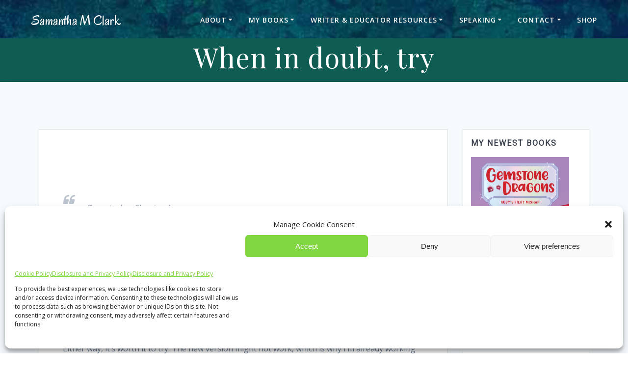

--- FILE ---
content_type: text/css
request_url: https://www.samanthamclark.com/wp-content/uploads/2023/03/csshero-static-style-mesmerize-pro.css?ver=5
body_size: 106
content:
.woocommerce div.product .product_meta > span {
  text-align: left;
  text-transform: uppercase;
  color: rgba(107, 124, 147, 0);
}
.woocommerce div.product .product_meta a {
  color: rgba(46, 188, 252, 0);
}
.woocommerce .woocommerce-breadcrumb {
  border-width: 1px;
  border-style: solid;
  color: #2596bb;
  border-radius: 0px 0px 0px 0px;
  padding-left: 8px;
  margin-bottom: 25.72px;
  padding-top: 2px;
  padding-bottom: 3px;
}
.woocommerce .woocommerce-breadcrumb a {
  color: #376218;
}
.woocommerce div.product .variations .label {
  padding-left: 14px;
  padding-right: 0px;
  border-width: 0px;
  border-style: solid;
  padding-top: 21px;
  height: 72px;
  background-color: #ffffff;
}
.woocommerce div.product .entry-summary a {
  padding-bottom: 0px;
  color: #376218;
  text-decoration: underline;
  -webkit-text-stroke-color: #376218;
  display: block;
}
.woocommerce div.product .single_add_to_cart_button {
  text-transform: uppercase;
  font-size: 15px;
}
#product-9007 .woocommerce-variation-add-to-cart {
  margin-top: 17px;
}
.variations tr label {
  text-transform: none;
  font-size: 17px;
}
.woocommerce div.product {
  padding-top: 29px;
}
body .page-content {
  padding-top: 96px;
}
